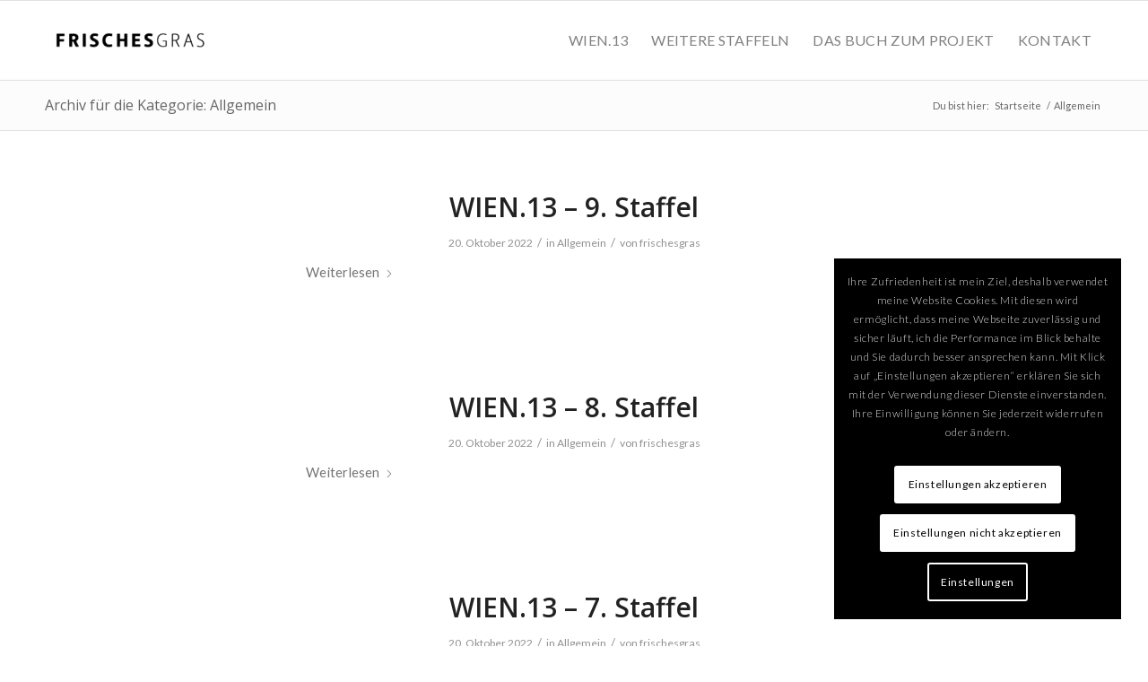

--- FILE ---
content_type: text/css
request_url: https://www.frischesgras.at/wp-content/uploads/dynamic_avia/avia_posts_css/post-9036.css?ver=ver-1769721029
body_size: 934
content:
#top .av-special-heading.av-l9h4s50z-695c19396cb25f44d6378002eb5765e7{padding-bottom:10px;font-size:28px}body .av-special-heading.av-l9h4s50z-695c19396cb25f44d6378002eb5765e7 .av-special-heading-tag .heading-char{font-size:25px}#top #wrap_all .av-special-heading.av-l9h4s50z-695c19396cb25f44d6378002eb5765e7 .av-special-heading-tag{font-size:28px}.av-special-heading.av-l9h4s50z-695c19396cb25f44d6378002eb5765e7 .av-subheading{font-size:14px} #top .hr.hr-invisible.av-5wa2zw-cb8e7a2edf8eca23981f593fb0ffba42{height:15px} @keyframes av_boxShadowEffect_av-l9h4vphm-0a0d658275213bfc099af93cdfa8a95b{0%{box-shadow:0 0 0 0 #939393;opacity:1}100%{box-shadow:0 0 10px 0 #939393;opacity:1}}.avia_transform .avia-image-container.av-l9h4vphm-0a0d658275213bfc099af93cdfa8a95b{animation-duration:1.5s}.avia-image-container.av-l9h4vphm-0a0d658275213bfc099af93cdfa8a95b img.avia_image{box-shadow:0 0 10px 0 #939393}.avia-image-container.av-l9h4vphm-0a0d658275213bfc099af93cdfa8a95b .av-image-caption-overlay-center{color:#ffffff} #top .av_textblock_section.av-3q6858-694ae50c3e1ec7ef0d53aaf0b3497ee2 .avia_textblock{font-size:15px} @keyframes av_boxShadowEffect_av-l9h59ud7-87c7bbc265b99c7e483a51b7b9d453d4{0%{box-shadow:0 0 0 0 #939393;opacity:1}100%{box-shadow:0 0 10px 0 #939393;opacity:1}}.avia_transform .avia-image-container.av-l9h59ud7-87c7bbc265b99c7e483a51b7b9d453d4{animation-duration:1.5s}.avia-image-container.av-l9h59ud7-87c7bbc265b99c7e483a51b7b9d453d4 img.avia_image{box-shadow:0 0 10px 0 #939393}.avia-image-container.av-l9h59ud7-87c7bbc265b99c7e483a51b7b9d453d4 .av-image-caption-overlay-center{color:#ffffff} #top .av_textblock_section.av-8xuhgc-ffcb51c5994dc865b46f1436d855b215 .avia_textblock{font-size:15px} @keyframes av_boxShadowEffect_av-l9h5sdin-e9e462a2f6f3b0b5f59118bded69a7b8{0%{box-shadow:0 0 0 0 #939393;opacity:1}100%{box-shadow:0 0 10px 0 #939393;opacity:1}}.avia_transform .avia-image-container.av-l9h5sdin-e9e462a2f6f3b0b5f59118bded69a7b8{animation-duration:1.5s}.avia-image-container.av-l9h5sdin-e9e462a2f6f3b0b5f59118bded69a7b8 img.avia_image{box-shadow:0 0 10px 0 #939393}.avia-image-container.av-l9h5sdin-e9e462a2f6f3b0b5f59118bded69a7b8 .av-image-caption-overlay-center{color:#ffffff} #top .av_textblock_section.av-4jdbng-df251f922eed4be87bc8fdd8feebc215 .avia_textblock{font-size:15px} @keyframes av_boxShadowEffect_av-l9h5y521-c41d06972eb4611a29ec7c25f0445abc{0%{box-shadow:0 0 0 0 #939393;opacity:1}100%{box-shadow:0 0 10px 0 #939393;opacity:1}}.avia_transform .avia-image-container.av-l9h5y521-c41d06972eb4611a29ec7c25f0445abc{animation-duration:1.5s}.avia-image-container.av-l9h5y521-c41d06972eb4611a29ec7c25f0445abc img.avia_image{box-shadow:0 0 10px 0 #939393}.avia-image-container.av-l9h5y521-c41d06972eb4611a29ec7c25f0445abc .av-image-caption-overlay-center{color:#ffffff} #top .av_textblock_section.av-l9h4tbf5-d7eaa3b770507d71bbd3efd00091653d .avia_textblock{font-size:15px} #top .av-special-heading.av-jj84fg-13646494fefa60aa70061f1766bf964b{padding-bottom:10px;font-size:25px}body .av-special-heading.av-jj84fg-13646494fefa60aa70061f1766bf964b .av-special-heading-tag .heading-char{font-size:25px}#top #wrap_all .av-special-heading.av-jj84fg-13646494fefa60aa70061f1766bf964b .av-special-heading-tag{font-size:25px}.av-special-heading.av-jj84fg-13646494fefa60aa70061f1766bf964b .av-subheading{font-size:15px} #top .hr.hr-invisible.av-fwiekc-c140acf30c0f37ac1760eb9f2803b149{height:15px} @keyframes av_boxShadowEffect_av-dvjy3g-3ee801ce0980063ae9e116998771a819{0%{box-shadow:0 0 0 0 ;opacity:1}100%{box-shadow:0 0 2px 0 ;opacity:1}}.avia-image-container.av-dvjy3g-3ee801ce0980063ae9e116998771a819 img.avia_image{box-shadow:0 0 2px 0 }.avia-image-container.av-dvjy3g-3ee801ce0980063ae9e116998771a819 .av-image-caption-overlay-center{color:#ffffff} #top .hr.hr-invisible.av-byvlgs-d39a8e0845e1dd7d23a54013f69a6cb3{height:10px} #top .hr.hr-invisible.av-8uo130-0b30eba608d1feb0a3596aa12e724d64{height:10px} @media only screen and (min-width:480px) and (max-width:767px){#top #wrap_all .av-special-heading.av-l9h4s50z-695c19396cb25f44d6378002eb5765e7 .av-special-heading-tag{font-size:0.8em} #top #wrap_all .av-special-heading.av-jj84fg-13646494fefa60aa70061f1766bf964b .av-special-heading-tag{font-size:0.8em}} @media only screen and (max-width:479px){#top #wrap_all .av-special-heading.av-l9h4s50z-695c19396cb25f44d6378002eb5765e7 .av-special-heading-tag{font-size:0.8em} #top #wrap_all .av-special-heading.av-jj84fg-13646494fefa60aa70061f1766bf964b .av-special-heading-tag{font-size:0.8em}}